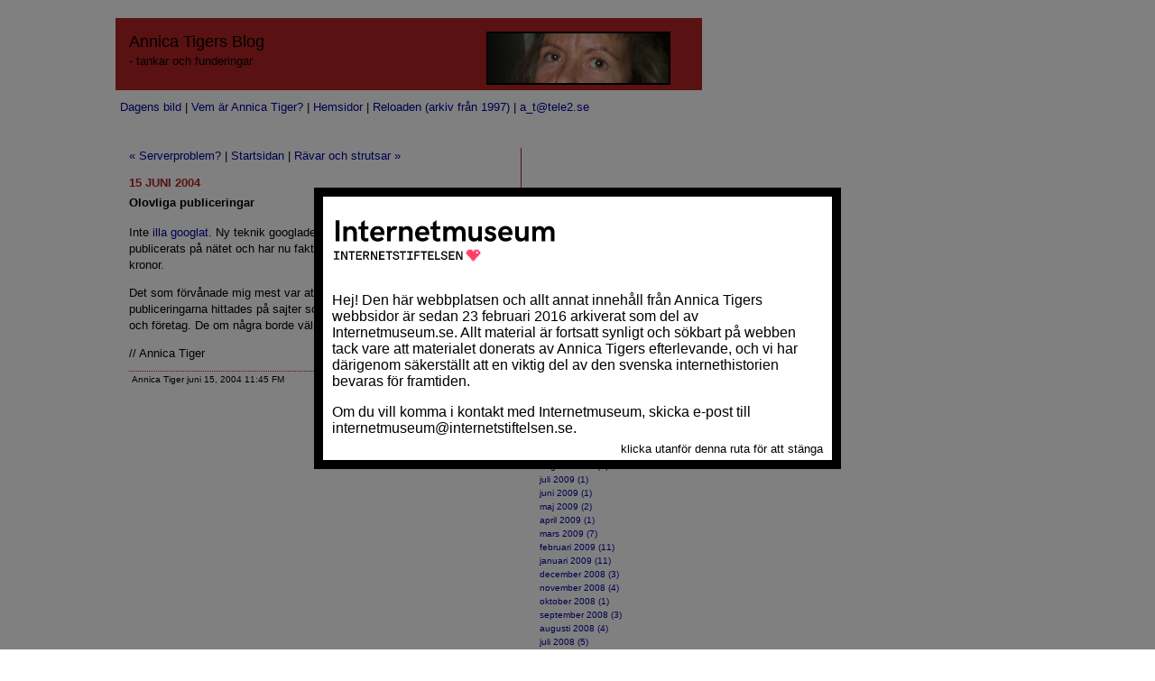

--- FILE ---
content_type: text/html; charset=ISO-8859-1
request_url: http://www.tiger.se/blog/archives/2004/06/olovliga-public.html
body_size: 3952
content:
<!DOCTYPE html PUBLIC "-//W3C//DTD XHTML 1.0 Transitional//EN" "http://www.w3.org/TR/xhtml1/DTD/xhtml1-transitional.dtd">
<html xmlns="http://www.w3.org/1999/xhtml">
<head>
<meta http-equiv="Content-Type" content="text/html; charset=iso-8859-1" />
<meta name="generator" content="http://www.movabletype.org/" />
<meta http-equiv="imagetoolbar" content="no" />
<meta name="Description" content="Annica Tigers Blog">
<meta name="KeyWords" content="blog,blogg,reload,dagbok på nätet,dagbok,blogga,bloggning,blogging,annica tigers blog,annica,annika,tiger,annica tiger,annika tiger">

<title>Annica Tigers Blog: Olovliga publiceringar</title>
<link rel="stylesheet" href="http://www.tiger.se/blog/styles-site.css" type="text/css" />

<link rel="alternate" type="application/atom+xml" title="Atom" href="http://www.tiger.se/blog/atom.xml" />

<link rel="alternate" type="application/rss+xml" title="RSS" href="http://www.tiger.se/blog/index.rdf" />

<link rel="start" href="http://www.tiger.se/blog/" title="Home" />

<link rel="prev" href="http://www.tiger.se/blog/archives/2004/06/serverproblem.html" title="Serverproblem?" />


<link rel="next" href="http://www.tiger.se/blog/archives/2004/06/raevar-och-stru.html" title="Rävar och strutsar" />

<script type="text/javascript" language="javascript">
<!--

var HOST = 'www.tiger.se';

// Copyright (c) 1996-1997 Athenia Associates.
// http://www.webreference.com/js/
// License is granted if and only if this entire
// copyright notice is included. By Tomer Shiran.

function setCookie (name, value, expires, path, domain, secure) {
    var curCookie = name + "=" + escape(value) + (expires ? "; expires=" + expires : "") + (path ? "; path=" + path : "") + (domain ? "; domain=" + domain : "") + (secure ? "secure" : "");
    document.cookie = curCookie;
}

function getCookie (name) {
    var prefix = name + '=';
    var c = document.cookie;
    var nullstring = '';
    var cookieStartIndex = c.indexOf(prefix);
    if (cookieStartIndex == -1)
        return nullstring;
    var cookieEndIndex = c.indexOf(";", cookieStartIndex + prefix.length);
    if (cookieEndIndex == -1)
        cookieEndIndex = c.length;
    return unescape(c.substring(cookieStartIndex + prefix.length, cookieEndIndex));
}

function deleteCookie (name, path, domain) {
    if (getCookie(name))
        document.cookie = name + "=" + ((path) ? "; path=" + path : "") + ((domain) ? "; domain=" + domain : "") + "; expires=Thu, 01-Jan-70 00:00:01 GMT";
}

function fixDate (date) {
    var base = new Date(0);
    var skew = base.getTime();
    if (skew > 0)
        date.setTime(date.getTime() - skew);
}

function rememberMe (f) {
    var now = new Date();
    fixDate(now);
    now.setTime(now.getTime() + 365 * 24 * 60 * 60 * 1000);
    now = now.toGMTString();
    if (f.author != undefined)
       setCookie('mtcmtauth', f.author.value, now, '/', '', '');
    if (f.email != undefined)
       setCookie('mtcmtmail', f.email.value, now, '/', '', '');
    if (f.url != undefined)
       setCookie('mtcmthome', f.url.value, now, '/', '', '');
}

function forgetMe (f) {
    deleteCookie('mtcmtmail', '/', '');
    deleteCookie('mtcmthome', '/', '');
    deleteCookie('mtcmtauth', '/', '');
    f.email.value = '';
    f.author.value = '';
    f.url.value = '';
}

//-->
</script>




<script type="text/javascript" language="javascript">
<!--
function OpenGalleri (c)
{
window.open(c, 'galleri', 'width=500,height=400,scrollbars=yes,status=yes');
}
//-->
</script>
<!--#exec cgi="/cgi-bin/maillogblogg.cgi"-->
</head>
<body>
<div id="container">
<div id="banner">
<img src="http://www.tiger.se/blog/bilder/ego.jpg" alt="Annica Tiger" width="200" height="55" hspace="20" border="2" align="right">
<h1><a href="http://www.tiger.se/blog/" accesskey="1">Annica Tigers Blog</a></h1>
<h2>- tankar och funderingar</h2>
</div>

<div class="menu">
<a href="http://www.tiger.se/blog/galleri/index.html" onclick="OpenGalleri(this.href); return false">Dagens bild</a> | <a href="http://www.atiger.se/" target="_blank">Vem är Annica Tiger?</a> | <a href="http://www.tiger.se/" target="_blank">Hemsidor</a> | <a href="http://www.tiger.se/dagbok/" target="_blank">Reloaden (arkiv från 1997)</a> | <a href="mailto:a_t@tele2.se">a_t@tele2.se</a></p>
</div>

<div id="center">
<div class="content">
<p>

<a href="http://www.tiger.se/blog/archives/2004/06/serverproblem.html">&laquo;
Serverproblem?</a> |

<a href="http://www.tiger.se/blog/">Startsidan</a>

| <a href="http://www.tiger.se/blog/archives/2004/06/raevar-och-stru.html">Rävar och strutsar
&raquo;</a>

</p>
<h2>15 juni 2004</h2>
<h3>Olovliga publiceringar</h3>
<p>Inte <a href="http://www.journalisten.se/a.asp?article_id=7164" target="_blank">illa googlat</a>. Ny teknik googlade fram 70 artiklar som olovligen publicerats på nätet och har nu fakturerat syndarna på totalt 110.000 kronor.</p>

<p>Det som förvånade mig mest var att många av de olovliga publiceringarna hittades på sajter som tillhörde myndigheter, högskolor och företag. De om några borde väl veta bättre? </p>

<p>// Annica Tiger</p>
<a name="a000774more"></a>
<a id="more"></a>

<p class="posted">Annica Tiger juni 15, 2004 11:45 FM</p>



</div>
</div>

<div id="right">
<div class="sidebar">

<script type="text/javascript">
<!--
google_ad_client = "pub-9091273524750998";
google_ad_width = 125;
google_ad_height = 125;
google_ad_format = "125x125_as";
google_ad_channel ="";
google_color_border = "B22222";
google_color_bg = "FFFFFF";
google_color_link = "000099";
google_color_url = "000000";
google_color_text = "000000";
//-->
</script>
<script type="text/javascript" src="http://pagead2.googlesyndication.com/pagead/show_ads.js">
</script>

<h2>Arkiv</h2>
<ul>

<li><a href="http://www.tiger.se/blog/archives/2010/10/">oktober 2010 (2)</a>

<li><a href="http://www.tiger.se/blog/archives/2010/09/">september 2010 (10)</a>

<li><a href="http://www.tiger.se/blog/archives/2010/08/">augusti 2010 (2)</a>

<li><a href="http://www.tiger.se/blog/archives/2010/07/">juli 2010 (1)</a>

<li><a href="http://www.tiger.se/blog/archives/2010/05/">maj 2010 (1)</a>

<li><a href="http://www.tiger.se/blog/archives/2010/04/">april 2010 (5)</a>

<li><a href="http://www.tiger.se/blog/archives/2010/03/">mars 2010 (11)</a>

<li><a href="http://www.tiger.se/blog/archives/2010/02/">februari 2010 (9)</a>

<li><a href="http://www.tiger.se/blog/archives/2010/01/">januari 2010 (14)</a>

<li><a href="http://www.tiger.se/blog/archives/2009/12/">december 2009 (8)</a>

<li><a href="http://www.tiger.se/blog/archives/2009/11/">november 2009 (5)</a>

<li><a href="http://www.tiger.se/blog/archives/2009/10/">oktober 2009 (4)</a>

<li><a href="http://www.tiger.se/blog/archives/2009/09/">september 2009 (5)</a>

<li><a href="http://www.tiger.se/blog/archives/2009/08/">augusti 2009 (1)</a>

<li><a href="http://www.tiger.se/blog/archives/2009/07/">juli 2009 (1)</a>

<li><a href="http://www.tiger.se/blog/archives/2009/06/">juni 2009 (1)</a>

<li><a href="http://www.tiger.se/blog/archives/2009/05/">maj 2009 (2)</a>

<li><a href="http://www.tiger.se/blog/archives/2009/04/">april 2009 (1)</a>

<li><a href="http://www.tiger.se/blog/archives/2009/03/">mars 2009 (7)</a>

<li><a href="http://www.tiger.se/blog/archives/2009/02/">februari 2009 (11)</a>

<li><a href="http://www.tiger.se/blog/archives/2009/01/">januari 2009 (11)</a>

<li><a href="http://www.tiger.se/blog/archives/2008/12/">december 2008 (3)</a>

<li><a href="http://www.tiger.se/blog/archives/2008/11/">november 2008 (4)</a>

<li><a href="http://www.tiger.se/blog/archives/2008/10/">oktober 2008 (1)</a>

<li><a href="http://www.tiger.se/blog/archives/2008/09/">september 2008 (3)</a>

<li><a href="http://www.tiger.se/blog/archives/2008/08/">augusti 2008 (4)</a>

<li><a href="http://www.tiger.se/blog/archives/2008/07/">juli 2008 (5)</a>

<li><a href="http://www.tiger.se/blog/archives/2008/06/">juni 2008 (4)</a>

<li><a href="http://www.tiger.se/blog/archives/2008/05/">maj 2008 (3)</a>

<li><a href="http://www.tiger.se/blog/archives/2008/04/">april 2008 (10)</a>

<li><a href="http://www.tiger.se/blog/archives/2008/03/">mars 2008 (5)</a>

<li><a href="http://www.tiger.se/blog/archives/2008/02/">februari 2008 (1)</a>

<li><a href="http://www.tiger.se/blog/archives/2008/01/">januari 2008 (2)</a>

<li><a href="http://www.tiger.se/blog/archives/2007/12/">december 2007 (4)</a>

<li><a href="http://www.tiger.se/blog/archives/2007/11/">november 2007 (15)</a>

<li><a href="http://www.tiger.se/blog/archives/2007/10/">oktober 2007 (16)</a>

<li><a href="http://www.tiger.se/blog/archives/2007/09/">september 2007 (20)</a>

<li><a href="http://www.tiger.se/blog/archives/2007/08/">augusti 2007 (24)</a>

<li><a href="http://www.tiger.se/blog/archives/2007/07/">juli 2007 (25)</a>

<li><a href="http://www.tiger.se/blog/archives/2007/06/">juni 2007 (23)</a>

<li><a href="http://www.tiger.se/blog/archives/2007/05/">maj 2007 (33)</a>

<li><a href="http://www.tiger.se/blog/archives/2007/04/">april 2007 (25)</a>

<li><a href="http://www.tiger.se/blog/archives/2007/03/">mars 2007 (41)</a>

<li><a href="http://www.tiger.se/blog/archives/2007/02/">februari 2007 (58)</a>

<li><a href="http://www.tiger.se/blog/archives/2007/01/">januari 2007 (43)</a>

<li><a href="http://www.tiger.se/blog/archives/2006/12/">december 2006 (49)</a>

<li><a href="http://www.tiger.se/blog/archives/2006/11/">november 2006 (53)</a>

<li><a href="http://www.tiger.se/blog/archives/2006/10/">oktober 2006 (38)</a>

<li><a href="http://www.tiger.se/blog/archives/2006/09/">september 2006 (52)</a>

<li><a href="http://www.tiger.se/blog/archives/2006/08/">augusti 2006 (52)</a>

<li><a href="http://www.tiger.se/blog/archives/2006/07/">juli 2006 (59)</a>

<li><a href="http://www.tiger.se/blog/archives/2006/06/">juni 2006 (48)</a>

<li><a href="http://www.tiger.se/blog/archives/2006/05/">maj 2006 (58)</a>

<li><a href="http://www.tiger.se/blog/archives/2006/04/">april 2006 (42)</a>

<li><a href="http://www.tiger.se/blog/archives/2006/03/">mars 2006 (22)</a>

<li><a href="http://www.tiger.se/blog/archives/2006/02/">februari 2006 (18)</a>

<li><a href="http://www.tiger.se/blog/archives/2006/01/">januari 2006 (34)</a>

<li><a href="http://www.tiger.se/blog/archives/2005/12/">december 2005 (33)</a>

<li><a href="http://www.tiger.se/blog/archives/2005/11/">november 2005 (22)</a>

<li><a href="http://www.tiger.se/blog/archives/2005/10/">oktober 2005 (25)</a>

<li><a href="http://www.tiger.se/blog/archives/2005/09/">september 2005 (43)</a>

<li><a href="http://www.tiger.se/blog/archives/2005/08/">augusti 2005 (63)</a>

<li><a href="http://www.tiger.se/blog/archives/2005/07/">juli 2005 (50)</a>

<li><a href="http://www.tiger.se/blog/archives/2005/06/">juni 2005 (82)</a>

<li><a href="http://www.tiger.se/blog/archives/2005/05/">maj 2005 (55)</a>

<li><a href="http://www.tiger.se/blog/archives/2005/04/">april 2005 (73)</a>

<li><a href="http://www.tiger.se/blog/archives/2005/03/">mars 2005 (75)</a>

<li><a href="http://www.tiger.se/blog/archives/2005/02/">februari 2005 (43)</a>

<li><a href="http://www.tiger.se/blog/archives/2005/01/">januari 2005 (78)</a>

<li><a href="http://www.tiger.se/blog/archives/2004/12/">december 2004 (109)</a>

<li><a href="http://www.tiger.se/blog/archives/2004/11/">november 2004 (101)</a>

<li><a href="http://www.tiger.se/blog/archives/2004/10/">oktober 2004 (82)</a>

<li><a href="http://www.tiger.se/blog/archives/2004/09/">september 2004 (77)</a>

<li><a href="http://www.tiger.se/blog/archives/2004/08/">augusti 2004 (96)</a>

<li><a href="http://www.tiger.se/blog/archives/2004/07/">juli 2004 (95)</a>

<li><a href="http://www.tiger.se/blog/archives/2004/06/">juni 2004 (102)</a>

<li><a href="http://www.tiger.se/blog/archives/2004/05/">maj 2004 (120)</a>

<li><a href="http://www.tiger.se/blog/archives/2004/04/">april 2004 (99)</a>

<li><a href="http://www.tiger.se/blog/archives/2004/03/">mars 2004 (103)</a>

<li><a href="http://www.tiger.se/blog/archives/2004/02/">februari 2004 (86)</a>

<li><a href="http://www.tiger.se/blog/archives/2004/01/">januari 2004 (52)</a>

<li><a href="http://www.tiger.se/blog/archives/2003/12/">december 2003 (65)</a>

<li><a href="http://www.tiger.se/blog/archives/2003/11/">november 2003 (62)</a>

<li><a href="http://www.tiger.se/blog/archives/2003/10/">oktober 2003 (36)</a>

<li><a href="http://www.tiger.se/blog/archives/2003/09/">september 2003 (39)</a>

<li><a href="http://www.tiger.se/blog/archives/2003/08/">augusti 2003 (30)</a>

</ul>

<h2>Kategorier</h2>
<ul>

<li><a href="http://www.tiger.se/blog/archives/allmnt/">Allmänt  (9)</a>

<li><a href="http://www.tiger.se/blog/archives/allmnt-1/">Allmänt 1  (50)</a>

<li><a href="http://www.tiger.se/blog/archives/allmnt-2/">Allmänt 2  (50)</a>

<li><a href="http://www.tiger.se/blog/archives/allmnt-3/">Allmänt 3  (50)</a>

<li><a href="http://www.tiger.se/blog/archives/allmnt-4/">Allmänt 4  (50)</a>

<li><a href="http://www.tiger.se/blog/archives/allmnt-5/">Allmänt 5  (50)</a>

<li><a href="http://www.tiger.se/blog/archives/bloggning/">Bloggning  (10)</a>

<li><a href="http://www.tiger.se/blog/archives/bloggning-1/">Bloggning 1  (50)</a>

<li><a href="http://www.tiger.se/blog/archives/bloggning-2/">Bloggning 2  (50)</a>

<li><a href="http://www.tiger.se/blog/archives/bloggning-3/">Bloggning 3  (50)</a>

<li><a href="http://www.tiger.se/blog/archives/bloggning-4/">Bloggning 4  (50)</a>

<li><a href="http://www.tiger.se/blog/archives/bloggning-5/">Bloggning 5  (50)</a>

<li><a href="http://www.tiger.se/blog/archives/bloggning-6/">Bloggning 6  (50)</a>

<li><a href="http://www.tiger.se/blog/archives/bloggtreklver/">Bloggtreklöver  (28)</a>

<li><a href="http://www.tiger.se/blog/archives/bloggtreklver-1/">Bloggtreklöver 1  (50)</a>

<li><a href="http://www.tiger.se/blog/archives/bloggtreklver-2/">Bloggtreklöver 2  (50)</a>

<li><a href="http://www.tiger.se/blog/archives/datorer/">Datorer  (23)</a>

<li><a href="http://www.tiger.se/blog/archives/datorer-1/">Datorer 1  (50)</a>

<li><a href="http://www.tiger.se/blog/archives/diverse/">Diverse  (1)</a>

<li><a href="http://www.tiger.se/blog/archives/diverse-1/">Diverse 1  (50)</a>

<li><a href="http://www.tiger.se/blog/archives/diverse-2/">Diverse 2  (50)</a>

<li><a href="http://www.tiger.se/blog/archives/diverse-3/">Diverse 3  (40)</a>

<li><a href="http://www.tiger.se/blog/archives/djur-och-natur/">Djur och natur  (19)</a>

<li><a href="http://www.tiger.se/blog/archives/djur-och-natur-1/">Djur och natur 1  (50)</a>

<li><a href="http://www.tiger.se/blog/archives/djur-och-natur-2/">Djur och natur 2  (50)</a>

<li><a href="http://www.tiger.se/blog/archives/djur-och-natur-3/">Djur och natur 3  (50)</a>

<li><a href="http://www.tiger.se/blog/archives/egotrippat/">Egotrippat  (28)</a>

<li><a href="http://www.tiger.se/blog/archives/egotrippat-1/">Egotrippat 1  (50)</a>

<li><a href="http://www.tiger.se/blog/archives/egotrippat-2/">Egotrippat 2  (50)</a>

<li><a href="http://www.tiger.se/blog/archives/egotrippat-3/">Egotrippat 3  (50)</a>

<li><a href="http://www.tiger.se/blog/archives/egotrippat-4/">Egotrippat 4  (50)</a>

<li><a href="http://www.tiger.se/blog/archives/familj-och-vnner/">Familj och vänner  (18)</a>

<li><a href="http://www.tiger.se/blog/archives/familj-och-vnner-1/">Familj och vänner 1  (50)</a>

<li><a href="http://www.tiger.se/blog/archives/feminism/">Feminism  (23)</a>

<li><a href="http://www.tiger.se/blog/archives/feminism-1/">Feminism 1  (50)</a>

<li><a href="http://www.tiger.se/blog/archives/funderingar-1/">Funderingar 1  (50)</a>

<li><a href="http://www.tiger.se/blog/archives/funderingar-2/">Funderingar 2  (50)</a>

<li><a href="http://www.tiger.se/blog/archives/funderingar-3/">Funderingar 3  (42)</a>

<li><a href="http://www.tiger.se/blog/archives/internet/">Internet  (2)</a>

<li><a href="http://www.tiger.se/blog/archives/internet-1/">Internet 1  (50)</a>

<li><a href="http://www.tiger.se/blog/archives/internet-2/">Internet 2  (50)</a>

<li><a href="http://www.tiger.se/blog/archives/internet-3/">Internet 3  (50)</a>

<li><a href="http://www.tiger.se/blog/archives/internet-4/">Internet 4  (50)</a>

<li><a href="http://www.tiger.se/blog/archives/internet-5/">Internet 5  (50)</a>

<li><a href="http://www.tiger.se/blog/archives/internet-6/">Internet 6  (43)</a>

<li><a href="http://www.tiger.se/blog/archives/jobbet/">Jobbet  (33)</a>

<li><a href="http://www.tiger.se/blog/archives/kemoterapi/">Kemoterapi  (12)</a>

<li><a href="http://www.tiger.se/blog/archives/kultur/">Kultur  (16)</a>

<li><a href="http://www.tiger.se/blog/archives/kultur-1/">Kultur 1  (50)</a>

<li><a href="http://www.tiger.se/blog/archives/osorterade-tankar-1/">Osorterade tankar 1  (50)</a>

<li><a href="http://www.tiger.se/blog/archives/osorterade-tankar-2/">Osorterade tankar 2  (50)</a>

<li><a href="http://www.tiger.se/blog/archives/osorterade-tankar-3/">Osorterade tankar 3  (34)</a>

<li><a href="http://www.tiger.se/blog/archives/resor/">Resor  (19)</a>

<li><a href="http://www.tiger.se/blog/archives/resor-1/">Resor 1  (50)</a>

<li><a href="http://www.tiger.se/blog/archives/samhlle/">Samhälle  (5)</a>

<li><a href="http://www.tiger.se/blog/archives/samhlle-1/">Samhälle 1  (50)</a>

<li><a href="http://www.tiger.se/blog/archives/samhlle-10/">Samhälle 10  (50)</a>

<li><a href="http://www.tiger.se/blog/archives/samhlle-11/">Samhälle 11  (50)</a>

<li><a href="http://www.tiger.se/blog/archives/samhlle-12/">Samhälle 12  (50)</a>

<li><a href="http://www.tiger.se/blog/archives/samhlle-2/">Samhälle 2  (50)</a>

<li><a href="http://www.tiger.se/blog/archives/samhlle-3/">Samhälle 3  (50)</a>

<li><a href="http://www.tiger.se/blog/archives/samhlle-4/">Samhälle 4  (50)</a>

<li><a href="http://www.tiger.se/blog/archives/samhlle-5/">Samhälle 5  (50)</a>

<li><a href="http://www.tiger.se/blog/archives/samhlle-6/">Samhälle 6  (50)</a>

<li><a href="http://www.tiger.se/blog/archives/samhlle-7/">Samhälle 7  (50)</a>

<li><a href="http://www.tiger.se/blog/archives/samhlle-8/">Samhälle 8  (50)</a>

<li><a href="http://www.tiger.se/blog/archives/samhlle-9/">Samhälle 9  (50)</a>

<li><a href="http://www.tiger.se/blog/archives/sport/">Sport  (34)</a>

<li><a href="http://www.tiger.se/blog/archives/virus-och-annat-otyg/">Virus och annat otyg  (37)</a>

<li><a href="http://www.tiger.se/blog/archives/virus-och-annat-otyg-1/">Virus och annat otyg 1  (50)</a>

<li><a href="http://www.tiger.se/blog/archives/vld-mot-kvinnor/">Våld mot kvinnor  (28)</a>

<li><a href="http://www.tiger.se/blog/archives/vld-mot-kvinnor-1/">Våld mot kvinnor 1  (50)</a>

</ul>


<br>
<br>
<!-- Bloggtoppen.se -->
<a href="http://www.bloggtoppen.se/"><img border="0" src="http://www.bloggtoppen.se/tracker.php?do=in&amp;id=4049" alt="Bloggtoppen.se" /></a>
<!-- /Bloggtoppen.se -->
<br>

<img src="http://www.bloggportalen.se/BlogPortal/view/Statistics?id=108"/>
<br>
<!-- Begin BlogToplist tracker code -->
<a href="http://www.blogtoplist.se" title="Bloggar">
<img src="http://www.blogtoplist.se/tracker.php?u=151" alt="Bloggar" border="0" /></a>
<!-- End BlogToplist tracker code -->


</div>
</div>

<div style="clear: both;">&#160;</div>
</div>
</body>
<div id="modal1"><iframe src="http://www.tiger.se/_info/overlay.html" width=600, height=550, frameborder=0></iframe></div><script src="http://ajax.googleapis.com/ajax/libs/jquery/1.11.1/jquery.min.js"></script><script src="http://home.swipnet.se/_info/easyModal.js"></script><script src="http://www.tiger.se/_info/notify.js"></script></html>


--- FILE ---
content_type: text/html; charset=ISO-8859-1
request_url: http://www.tiger.se/_info/overlay.html
body_size: 644
content:
<html>

<style>
#overlay {
	position: relative;
	background: white; 
	border: 10px solid; 
	border-color: #000; 
	padding: 10px; color: black;
	font-family: Helvetica, Arial, sans-serif;
}

#footer {
	position: absolute; 
	font-size: small;
	right: 10px;
	bottom: -8px
}
</style>

<body>

<div id='overlay'>

<p>
<img src="https://static.internetstiftelsen.se/images/logotypes/internetmuseum.svg" width="250" alt="Internetmuseum.se" />

<br /><br />
<p>
Hej! Den h&auml;r webbplatsen och allt annat inneh&aring;ll fr&aring;n Annica Tigers webbsidor &auml;r
sedan 23 februari 2016 arkiverat
som del av Internetmuseum.se. Allt material &auml;r
fortsatt synligt och s&ouml;kbart p&aring; webben tack vare att materialet donerats
av Annica Tigers efterlevande, och vi har d&auml;rigenom s&auml;kerst&auml;llt
att en viktig del av den svenska internethistorien bevaras f&ouml;r framtiden.
</p>
<p>
Om du vill komma i kontakt med Internetmuseum, skicka e-post till internetmuseum@internetstiftelsen.se.
</p>			
<p id='footer'>
klicka utanf&ouml;r denna ruta f&ouml;r att st&auml;nga 
</p>

</div>

</body>
</html>


--- FILE ---
content_type: text/html; charset=utf-8
request_url: https://www.google.com/recaptcha/api2/aframe
body_size: 266
content:
<!DOCTYPE HTML><html><head><meta http-equiv="content-type" content="text/html; charset=UTF-8"></head><body><script nonce="CzcPGF-xLzlce0xNIHbhNg">/** Anti-fraud and anti-abuse applications only. See google.com/recaptcha */ try{var clients={'sodar':'https://pagead2.googlesyndication.com/pagead/sodar?'};window.addEventListener("message",function(a){try{if(a.source===window.parent){var b=JSON.parse(a.data);var c=clients[b['id']];if(c){var d=document.createElement('img');d.src=c+b['params']+'&rc='+(localStorage.getItem("rc::a")?sessionStorage.getItem("rc::b"):"");window.document.body.appendChild(d);sessionStorage.setItem("rc::e",parseInt(sessionStorage.getItem("rc::e")||0)+1);localStorage.setItem("rc::h",'1768783762311');}}}catch(b){}});window.parent.postMessage("_grecaptcha_ready", "*");}catch(b){}</script></body></html>

--- FILE ---
content_type: application/javascript; charset=ISO-8859-1
request_url: http://www.tiger.se/_info/notify.js
body_size: 592
content:
function setCookie(cname, cvalue, exminutes) {
    var d = new Date();
    //d.setTime(d.getTime() + (exdays*60*60*1000));
    d.setTime(d.getTime() + exminutes*60000);
    var expires = "expires="+d.toGMTString();
    document.cookie = cname + "=" + cvalue + "; " + expires;
	console.log(expires);
}

function getCookie(cname) {
    var name = cname + "=";
    var ca = document.cookie.split(';');
//console.log(name);
//console.log(document.cookie);
    for(var i=0; i<ca.length; i++) {
        var c = ca[i].trim();
        if (c.indexOf(name) == 0) return c.substring(name.length, c.length);
    }
    return "";
}

function checkCookie() {
    var lvisit = getCookie("lastvisit");
    if (lvisit != "") {
	var no = '.';
	//document.cookie = "username=; expires=Thu, 01 Jan 1970 00:00:00 GMT";
    } else {
        $('#modal1').trigger('openModal');
	visit = 'true';
        setCookie("lastvisit", visit, 240);
    }
}

function removeCookie() {
    document.cookie = "lastvisit=; expires=Thu, 01 Jan 1970 00:00:00 GMT";
}



$('#modal1').easyModal({
	top: 200,
	overlay : 0.2,
});

$('#open-modal1').click(function(e){
	$('#modal1').trigger('openModal');
	e.preventDefault();
});


$( document ).ready(function() {
  //removeCookie();
  checkCookie();
  //$('#modal1').trigger('openModal');
});